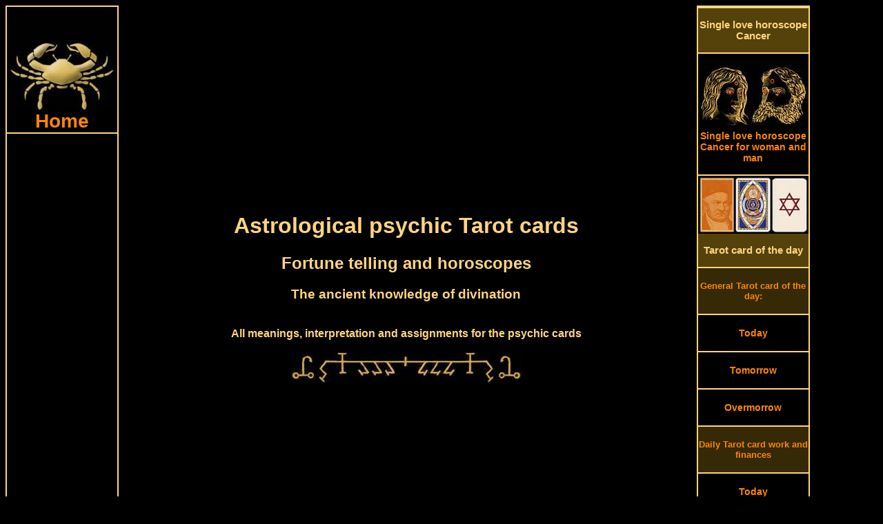

--- FILE ---
content_type: text/html; charset=UTF-8
request_url: https://www.cancer-horoscopes.com/astrological-psychic-cards.php
body_size: 8804
content:
<!DOCTYPE HTML PUBLIC "-//W3C//DTD HTML 4.01 Transitional//EN">
<html>
<head>
<link rel="SHORTCUT ICON" href="cancer-horoscopes.ico">
<meta http-equiv="Content-Type" content="text/html; charset=utf-8">
<meta http-equiv="Content-Language" content="en">
<title>Astrological psychic Tarot cards for divination</title>
<meta NAME="DC.Title" CONTENT="Astrological psychic Tarot cards for divination">
<meta name="subject" CONTENT="Astrological psychic Tarot cards">
<meta NAME="DC.Subject" CONTENT="Astrological psychic Tarot cards">
<meta name="description" content="The antique astrological psychic Tarot cards from M. Rupa are perfect for divination combined with the astrological calculation of horoscopes">
<meta NAME="DC.Description" CONTENT="The antique astrological psychic Tarot cards from M. Rupa are perfect for divination combined with the astrological calculation of horoscopes">
<meta name="keywords" content="Kipper cards, horoscope, monthly Horoscope, fortune telling cards, astrology, free, Single love horoscope, partnership, ancient, Tarot card of the day, daily horoscope, antique, fortune telling, oracle, Tarot">
<style type="text/css" media="screen">
@media only screen and (min-width: 1025px) {
.gridContainer{width:100%;padding-left:0;padding-right:0;margin:auto;}
#MenuHeader {clear: both;float:left;margin-left:0;width:100%;display:block;}
#MenuLinks{position:relative;clear:both;float:left;margin-left:0;margin-right:0;width:160px;display:block;}
#MenuMitte{position:relative;clear:none;float:left;margin-left:10px;margin-right:0;width:65%;display:block;}
#MenuRechts{position:relative;float:left;margin-left:10px;margin-right:0;width:160px;display:block;}
#MenuFooter {clear:both;float:left;margin-left:0;width:100%;display:block;font-size:18px;font-weight:bold;}
.menuTop {display: none;}
.MenuUnten {display: none;}
}
</style>
<meta http-equiv="Cache-control" content="no-cache">
<meta name="robots" content="index, follow">
<meta name="robots" content="all">
<meta name="revisit-after" content="1 day">
<meta name="expires" content="0">
<meta name="viewport" content="width=device-width, initial-scale=1, maximum-scale=1">
<link rel="preload" href="css.css" as="style" onload="this.rel='stylesheet'">
<link rel="preload" href="style.css" as="style" onload="this.rel='stylesheet'">
<script async src="respond.min.js"></script>
<script type="text/javascript" async src="jquery.min.js"></script>
<script async src="//pagead2.googlesyndication.com/pagead/js/adsbygoogle.js"></script>
<script>
  (adsbygoogle = window.adsbygoogle || []).push({
    google_ad_client: "ca-pub-3703803182587310",
    enable_page_level_ads: true
  });
</script></head>
<body>
<div id="fb-root"></div>
<script>(function(d, s, id) {
  var js, fjs = d.getElementsByTagName(s)[0];
  if (d.getElementById(id)) return;
  js = d.createElement(s); js.id = id;
  js.src = "//connect.facebook.net/en_US/all.js#xfbml=1";
  fjs.parentNode.insertBefore(js, fjs);
}(document, 'script', 'facebook-jssdk'));</script>
<script async src="//pagead2.googlesyndication.com/pagead/js/adsbygoogle.js"></script>
<div class="gridContainer clearfix">
<div align="center" id="MenuHeader"></div>
<div align="right" id="MenuLinks"><table width="160px" border="1" bordercolor="#FFD57D" cellpadding="0" cellspacing="0"><tr>
<td align="center"><a href="https://www.cancer-horoscopes.com/" target="_self" title="Cancer horoscope home"><img src="pics/zodiac/cancer.jpg" border="0" alt="Zodiac Cancer" title="Horoscope for the zodiac Cancer"><br><div class="fontFett">Home</div></a></td>
</tr><tr>
<td align="center"><script async src="//pagead2.googlesyndication.com/pagead/js/adsbygoogle.js"></script>
<!-- CancerLinkLinks -->
<ins class="adsbygoogle"
     style="display:block"
     data-ad-client="ca-pub-3703803182587310"
     data-ad-slot="3793396002"
     data-ad-format="link"></ins>
<script>
(adsbygoogle = window.adsbygoogle || []).push({});
</script></td>
</tr><tr>
<td align="center"><a href="daily-horoscopes-cancer.php" target="_self" title="Daily horoscope Cancer"><div class="MenuBox"><br>Daily horoscopes<br><br></div></a></td>
</tr><tr>
<td align="center"><a href="cancer-horoscope-today.php" target="_self" title="The Cancer horoscope for today Friday, January 23rd 2026">
<img src="pics/calendar/small/year-2026.jpg" alt="Cancer horoscope today" border="0" title="The Cancer horoscope for today Friday, January 23rd 2026"><br>
<img src="pics/calendar/small/month-January.jpg" alt="Cancer horoscope today" border="0" title="The Cancer horoscope for today Friday, January 23rd 2026"><br>
<img src="pics/calendar/small/day-Friday.jpg" alt="Cancer horoscope today" border="0" title="The Cancer horoscope for today Friday, January 23rd 2026"><br>
<img src="pics/calendar/small/date-23.jpg" alt="Cancer horoscope today" border="0" title="The Cancer horoscope for today Friday, January 23rd 2026"><br>
Cancer horoscope today<br><br></a>
</td>
</tr><tr>
<td align="center"><a href="cancer-horoscope-tomorrow.php" target="_self" title="The Cancer horoscope tomorrow Saturday, January 24th 2026">
<img src="pics/calendar/small/year-2026.jpg" alt="Cancer horoscope tomorrow" border="0" title="The Cancer horoscope tomorrow Saturday, January 24th 2026"><br>
<img src="pics/calendar/small/month-January.jpg" alt="Cancer horoscope tomorrow" border="0" title="The Cancer horoscope tomorrow Saturday, January 24th 2026"><br>
<img src="pics/calendar/small/day-Saturday.jpg" alt="Cancer horoscope tomorrow" border="0" title="The Cancer horoscope tomorrow Saturday, January 24th 2026"><br>
<img src="pics/calendar/small/date-24.jpg" alt="Cancer horoscope tomorrow" border="0" title="The Cancer horoscope tomorrow Saturday, January 24th 2026"><br>
Cancer horoscope tomorrow<br><br></a></td>
</tr><tr>
<td align="center">
<a href="cancer-horoscope-overmorrow.php" target="_self" title="The Cancer horoscope overmorrow Sunday, January 25th 2026">
<img src="pics/calendar/small/year-2026.jpg" alt="Cancer horoscope overmorrow" border="0" title="The Cancer horoscope overmorrow Sunday, January 25th 2026"><br>
<img src="pics/calendar/small/month-January.jpg" alt="Cancer horoscope overmorrow" border="0" title="The Cancer horoscope overmorrow Sunday, January 25th 2026"><br>
<img src="pics/calendar/small/day-Sunday.jpg" alt="Cancer horoscope overmorrow" border="0" title="The Cancer horoscope overmorrow Sunday, January 25th 2026"><br>
<img src="pics/calendar/small/date-25.jpg" alt="Cancer horoscope overmorrow" border="0" title="The Cancer horoscope overmorrow Sunday, January 25th 2026"><br>
Cancer horoscope overmorrow<br><br></a></td>
</tr><tr>
<td align="center"><script async src="//pagead2.googlesyndication.com/pagead/js/adsbygoogle.js"></script>
<!-- cancerLinkLinks2 -->
<ins class="adsbygoogle"
     style="display:block"
     data-ad-client="ca-pub-3703803182587310"
     data-ad-slot="5250604446"
     data-ad-format="link"></ins>
<script>
(adsbygoogle = window.adsbygoogle || []).push({});
</script></td>
</tr><tr>
<td align="center"><a href="monthly-horoscopes-cancer.php" target="_self" title="Monthly horoscopes Cancer"><div class="MenuBox"><br>Monthly horoscopes<br><br></div></a></td>
</tr><tr>
<td align="center"><a href="cancer-monthly-horoscope-january.php" target="_self" title="January horoscope Cancer"><br>January horoscope<br><br></a></td>
</tr><tr>
<td align="center"><a href="cancer-monthly-horoscope-february.php" target="_self" title="February horoscope Cancer"><br>February horoscope<br><br></a></td>
</tr><tr>
<td align="center"><a href="cancer-monthly-horoscope-march.php" target="_self" title="March horoscope Cancer"><br>March horoscope<br><br></a></td>
</tr><tr>
<td align="center"><a href="monthly-horoscopes-cancer.php" target="_self" title="Monthly horoscopes for other months"><br>Monthly horoscopes for other months<br><br></a></td>
</tr><tr>
<td align="center"><a href="yes-no-oracle.php" target="_self" title="Yes No oracle zodiac cancer"><div class="MenuBox"><br>Yes No oracle<br><br></div></a></td>
</tr><tr>
<td align="center"><a href="yes-no-oracle.php" target="_self" title="Yes No oracle cancer"><img src="pics/yesno-oracle-small.jpg" border="0" alt="Yes No oracle cancer" title="Your yes no oracle zodiac cancer"></div></a></td>
</tr><tr>
<td align="center"><script async src="//pagead2.googlesyndication.com/pagead/js/adsbygoogle.js"></script>
<!-- cancerLeft -->
<ins class="adsbygoogle"
     style="display:inline-block;width:160px;height:600px"
     data-ad-client="ca-pub-3703803182587310"
     data-ad-slot="1666582650"></ins>
<script>
(adsbygoogle = window.adsbygoogle || []).push({});
</script></td>
</tr><tr>
<td align="center"><div class="MenuBox"><br>More horoscopes and ancient oracles from us:<br><br></div></td>
</tr><tr>
<td align="center"><br><a href="https://www.tarot1.com/" target="_blank" title="Many online horoscopes, oracles and the Tarot card meaning">Tarot1.com<br><span class="klein1">Many online horoscopes, oracles and the Tarot card meaning</span></a></td>
</tr><tr>
<td align="center"><br><a href="https://www.lenormand1.com/" target="_blank" title="Fortune Telling and horoscopes with antique Lenormand cards">Lenormand1.com<br><span class="klein1">Fortune Telling and horoscopes with antique Lenormand cards</span></a></td>
</tr><tr>
<td align="center"><br><a href="https://www.horoscope-oracle.com/" target="_blank" title="A huge collection of modern and antique oracles and horoscopes">Horoscope-Oracle.com<br><span class="klein1">A huge collection of modern and antique oracles and horoscopes</span></a></td>
</tr><tr>
<td align="center"><br><a href="https://www.kipper-fortune-telling-cards.com/" target="_blank" title="Many horoscopes, oracles and the huge single love horoscope">Kipper-fortune-telling-cards.com<br><span class="klein1">Many horoscopes, oracles and the huge single love horoscope</span></a></td>
</tr><tr>
<td align="center"><br><a href="https://www.yes-no-oracle.com/" target="_blank" title="The best site about Yes-No oracles">Yes-No-oracle.com<br><span class="klein1">The best site about Yes-No oracles</span></a></td>
</tr><tr>
<td align="center"><br><a href="https://www.ask-the-oracle.com/" target="_blank" title="A lot of free online Oracles and horoscopes">Ask-the-oracle.com<br><span class="klein1">A lot of free online Oracles and horoscopes</span></a></td>
</tr><tr>
<td align="center"><br><a href="https://www.fortune-telling-cards.com/" target="_blank" title="Online Museum with antique fortune telling Cards">Fortune-Telling-Cards.com<br><span class="klein1">Online Museum with antique fortune telling Cards</span></a></td>
</tr></table></div>
<div align="center" id="MenuMitte">
<table width="100%" border="0" cellpadding="0" cellspacing="0"><tr>
<td align="center" valign="top"><div align="center"><script async src="//pagead2.googlesyndication.com/pagead/js/adsbygoogle.js"></script>
<!-- CancerLinkTop1 -->
<ins class="adsbygoogle"
     style="display:block"
     data-ad-client="ca-pub-3703803182587310"
     data-ad-slot="3488740426"
     data-ad-format="link"></ins>
<script>
(adsbygoogle = window.adsbygoogle || []).push({});
</script></div><div class="menuTop"><table width="100%" border="0" cellspacing="0" cellpadding="0"><tr align="center" valign="top">
<td width="20%"><a href="https://www.cancer-horoscopes.com/" title="Horoscope cancer today Friday, January 23rd 2026"><img src="pics/menuTop/button-home.jpg" border="0" alt="horoscope cancer" title="cancer horoscope"></a></td>
<td width="20%"><a href="cancer-horoscope-today.php" target="_self" title="The cancer horoscope for today Friday, January 23rd 2026">
<img src="pics/calendar/menu/weekday-Friday.jpg" alt="cancer horoscope today" border="0" title="The cancer horoscope for today Friday, January 23rd 2026"><br>
<img src="pics/calendar/menu/datum-23.jpg" alt="cancer horoscope today" border="0" title="The cancer horoscope for today Friday, January 23rd 2026"><br>
<img src="pics/calendar/menu/month-January.jpg" alt="cancer horoscope today" border="0" title="The cancer horoscope for today Friday, January 23rd 2026"></a></td>
<td width="20%"><a href="cancer-horoscope-tomorrow.php" target="_self" title="cancer horoscope tomorrow Saturday, January 24th 2026"><img src="pics/calendar/menu/weekday-Saturday.jpg" alt="cancer horoscope tomorrow" border="0" title="The cancer horoscope tomorrow Saturday, January 24th 2026"><br>
<img src="pics/calendar/menu/datum-24.jpg" alt="cancer horoscope tomorrow" border="0" title="The cancer horoscope tomorrow Saturday, January 24th 2026"><br>
<img src="pics/calendar/menu/month-January.jpg" alt="cancer horoscope tomorrow" border="0" title="The cancer horoscope tomorrow Saturday, January 24th 2026"></a></td>
<td width="20%"><a href="cancer-horoscope-overmorrow.php" target="_self" title="cancer horoscope overmorrow Sunday, January 25th 2026"><img src="pics/calendar/menu/weekday-Sunday.jpg" alt="cancer horoscope overmorrow" border="0" title="The cancer horoscope overmorrow Sunday, January 25th 2026"><br>
<img src="pics/calendar/menu/datum-25.jpg" alt="cancer horoscope overmorrow" border="0" title="The cancer horoscope overmorrow Sunday, January 25th 2026"><br>
<img src="pics/calendar/menu/month-January.jpg" alt="cancer horoscope overmorrow" border="0" title="The cancer horoscope overmorrow Sunday, January 25th 2026"></a></td>
<td width="20%"><a href="daily-tarot-card-reading.php" title="Draw your Tarot Card of the day"><img src="pics/menuTop/button-daily-divination-card.jpg" border="0" alt="Daily Tarot Card of the day" title="Draw your daily Tarot Card of the day"></a></td>
</tr><tr align="center" valign="top">
<td><a href="https://www.cancer-horoscopes.com/" target="_self" title="cancer horoscope"><div class="menuHeader">Home</div></a></td>
<td><a href="cancer-horoscope-today.php" target="_self" title="The cancer horoscope for today Friday, January 23rd 2026"><div class="menuHeader">Horoscope today</div></a><br><br></td>
<td><a href="cancer-horoscope-tomorrow.php" target="_self" title="The cancer horoscope for tomorrow Saturday, January 24th 2026"><div class="menuHeader">Horoscope tomorrow</div></a><br><br></td>
<td><a href="cancer-horoscope-overmorrow.php" target="_self" title="The cancer horoscope for overmorrow Sunday, January 25th 2026"><div class="menuHeader">Horoscope in two days</div></a><br><br></td>
<td><a href="daily-tarot-card-reading.php" target="_self" title="Draw your daily Tarot Card of the day"><div class="menuHeader">Tarot card of the day</div></a></td>
</tr></table>
<table width="100%" border="0" cellspacing="0" cellpadding="0"><tr align="center" valign="top">
<td width="20%"><a href="single-love-horoscope-cancer.php" title="The Single love horoscope cancer"><img src="pics/menuTop/button-single-horoscopes.jpg" border="0" alt="Single love horoscope cancer" title="The Single love horoscope cancer"></a></td>
<td width="20%"><a href="yes-no-oracle.php" title="The yes no oracle zodiac cancer"><img src="pics/menuTop/button-yesno-oracle.jpg" border="0" alt="Yes no oracle cancer" title="The yes no oracle zodiac cancer"></a></td>
<td width="20%"><a href="cancer-monthly-horoscope-january.php" target="_self" title="January horoscope 2026">
<img src="pics/menuTop/month-January.jpg" border="0" alt="January horoscope" title="The January horoscope 2026"><br>
<img src="pics/menuTop/year-2026.jpg" border="0" alt="January horoscope" title="The January horoscope 2026"></a></td>
<td width="20%"><a href="cancer-monthly-horoscope-february.php" target="_self" title="February horoscope 2026">
<img src="pics/menuTop/month-February.jpg" border="0" alt="February horoscope" title="The February horoscope 2026"><br>
<img src="pics/menuTop/year-2026.jpg" border="0" alt="February horoscope" title="The February horoscope 2026"></a></td>
<td width="20%"><a href="monthly-horoscopes-cancer.php"><img src="pics/menuTop/button-monthly-horoscopes.jpg" border="0" alt="Monthly horoscopes cancer" title="Monthly horoscopes for the zodiac cancer"></a></td>
</tr><tr align="center" valign="top">
<td><a href="single-love-horoscope-cancer.php" target="_self" title="Single Love horoscope cancer"><div class="menuHeader">Single Love horoscope</div></a></td>
<td><a href="yes-no-oracle.php" target="_self" title="The yes no oracle zodiac cancer"><div class="menuHeader">Yes No oracle</div></a></td>
<td><a href="cancer-monthly-horoscope-january.php" target="_self" title="January horoscope 2026"><div class="menuHeader">January horoscope</div></a></td>
<td><a href="cancer-monthly-horoscope-february.php" target="_self" title="February horoscope 2026"><div class="menuHeader">February horoscope</div></a></td>
<td><a href="monthly-horoscopes-cancer.php" target="_self" title="Monthly horoscopes for the zodiac cancer"><div class="menuHeader">All months</div></a></td>
</tr></table>
<br>
</div>
<h1>Astrological psychic Tarot cards</h1>
<h2>Fortune telling and horoscopes</h2>
<h3>The ancient knowledge of divination</h3><br>
<strong>All meanings, interpretation and assignments for the psychic cards</strong><br><br>
<img src="pics/horoscopeUp02.jpg" width="336" height="51" border="0" alt="Cancer horoscope today" title="The Cancer horoscope for today"><br>
<script async src="//pagead2.googlesyndication.com/pagead/js/adsbygoogle.js"></script>
<!-- CancerTop1 -->
<ins class="adsbygoogle"
     style="display:inline-block;width:336px;height:280px"
     data-ad-client="ca-pub-3703803182587310"
     data-ad-slot="9674874829"></ins>
<script>
(adsbygoogle = window.adsbygoogle || []).push({});
</script><br>
<img src="pics/horoscopeDown02.jpg" width="336" height="51" border="0" alt="Cancer horoscope tomorrow" title="The Cancer horoscope for tomorrow"><br>
<img src="pics/cancer-double.jpg" border="0" alt="Astrological psychic cards meaning" title="The meaning of the astrological psychic cards"></td>
</tr><tr align="center" valign="top"><td>
Long time ago, M. Rupa left a divination treasure for the astrological calculation of horoscopes.<br>
These approximately 100 years old astrological psychic cards allow an accurate creation of individual horoscopes.<br><br>
To see the meaning of a single card, click on the corresponding card and you will see the respective meaning, also with single horoscope and a partner horoscope.<br><br>
<img src="pics/randompic/single-horoscope-01.jpg" border="0" alt="Cancer horoscope" title="The Cancer horoscope">
<br>
<table border="0" cellspacing="0" cellpadding="0"><tr align="center" valign="middle">
<td height="250px" align="right"><img src="pics/randompic/horoscopesLeft-01.jpg" border="0" align="Free horoscopes" title="Free horoscopes for today"></td>
<td><script async src="//pagead2.googlesyndication.com/pagead/js/adsbygoogle.js"></script>
<!-- CancerTop2 -->
<ins class="adsbygoogle"
     style="display:inline-block;width:336px;height:280px"
     data-ad-client="ca-pub-3703803182587310"
     data-ad-slot="2151608023"></ins>
<script>
(adsbygoogle = window.adsbygoogle || []).push({});
</script></td>
<td align="left"><img src="pics/randompic/horoscopesRight-01.jpg" border="0" alt="Horoscopes free" title="Free horoscopes for tomorrow"></td>
</tr></table><table width="99%" border="0" cellpadding="0" cellspacing="0"><tr align="center" valign="top">
<td width="2%">&nbsp;</td>
<td width="12%"><a href="astrological-psychic-cards-money.php" target="_self"><img src="pics/astrological-psychic-cards/small/das-Geld.jpg" border="0" alt="The money psychic card meaning psychic card meaning" title="The money is the meaning of the astrological cards"></a></td>
<td width="12%"><a href="astrological-psychic-cards-conversation.php" target="_self"><img src="pics/astrological-psychic-cards/small/das-Gespraech.jpg" border="0" alt="The conversation psychic card meaning psychic card meaning" title="The conversation is the meaning of the astrological cards"></a></td>
<td width="12%"><a href="astrological-psychic-cards-cross.php" target="_self"><img src="pics/astrological-psychic-cards/small/das-Kreuz.jpg" border="0" alt="The cross psychic card meaning psychic card meaning" title="The cross is the meaning of the astrological cards"></a></td>
<td width="12%"><a href="astrological-psychic-cards-material-interests.php" target="_self"><img src="pics/astrological-psychic-cards/small/das-materielle-Interesse.jpg" border="0" alt="The material interests psychic card meaning" title="The material interests is the meaning of the astrological cards"></a></td>
<td width="12%"><a href="astrological-psychic-cards-red-seal.php" target="_self"><img src="pics/astrological-psychic-cards/small/das-rote-Siegel.jpg" border="0" alt="The red seal psychic card meaning" title="The red seal is the meaning of the astrological cards"></a></td>
<td width="12%"><a href="astrological-psychic-cards-square.php" target="_self"><img src="pics/astrological-psychic-cards/small/das-Viereck.jpg" border="0" alt="The square psychic card meaning" title="The square is the meaning of the astrological cards"></a></td>
<td width="12%"><a href="astrological-psychic-cards-water.php" target="_self"><img src="pics/astrological-psychic-cards/small/das-Wasser.jpg" border="0" alt="The water psychic card meaning" title="The water is the meaning of the astrological cards"></a></td>
<td width="12%"><a href="astrological-psychic-cards-wide-field.php" target="_self"><img src="pics/astrological-psychic-cards/small/das-weite-Feld.jpg" border="0" alt="The wide field psychic card meaning" title="The wide field is the meaning of the astrological cards"></a></td>
<td width="2%">&nbsp;</td>
</tr><tr align="center" valign="top">
<td>&nbsp;</td>
<td><a href="astrological-psychic-cards-nobility.php" target="_self"><img src="pics/astrological-psychic-cards/small/der-Adel.jpg" border="0" alt="The nobility psychic card meaning" title="The nobility is the meaning of the astrological cards"></a></td>
<td><a href="astrological-psychic-cards-deliveryman.php" target="_self"><img src="pics/astrological-psychic-cards/small/der-Bote.jpg" border="0" alt="The deliveryman psychic card meaning" title="The deliveryman is the meaning of the astrological cards"></a></td>
<td><a href="astrological-psychic-cards-husband.php" target="_self"><img src="pics/astrological-psychic-cards/small/der-Ehemann.jpg" border="0" alt="The husband psychic card meaning" title="The husband is the meaning of the astrological cards"></a></td>
<td><a href="astrological-psychic-cards-encounter.php" target="_self"><img src="pics/astrological-psychic-cards/small/die-Begegnung.jpg" border="0" alt="The encounter psychic card meaning" title="The encounter is the meaning of the astrological cards"></a></td>
<td><a href="astrological-psychic-cards-daggers.php" target="_self"><img src="pics/astrological-psychic-cards/small/die-Dolche.jpg" border="0" alt="The daggers psychic card meaning" title="The daggers is the meaning of the astrological cards"></a></td>
<td><a href="astrological-psychic-cards-three-crosses.php" target="_self"><img src="pics/astrological-psychic-cards/small/die-drei-Kreuze.jpg" border="0" alt="The three crosses psychic card meaning" title="The three crosses is the meaning of the astrological cards"></a></td>
<td><a href="astrological-psychic-cards-falling-leaves.php" target="_self"><img src="pics/astrological-psychic-cards/small/die-fallenden-Blaetter.jpg" border="0" alt="The falling leaves psychic card meaning" title="The falling leaves is the meaning of the astrological cards"></a></td>
<td><a href="astrological-psychic-cards-friends.php" target="_self"><img src="pics/astrological-psychic-cards/small/die-Freude.jpg" border="0" alt="The friends psychic card meaning" title="The friends is the meaning of the astrological cards"></a></td>
<td>&nbsp;</td>
</tr><tr align="center" valign="top"><td colspan="10"></td></tr><tr align="center" valign="top">
<td>&nbsp;</td>
<td><a href="astrological-psychic-cards-friendship.php" target="_self"><img src="pics/astrological-psychic-cards/small/die-Freundschaft.jpg" border="0" alt="The friendship psychic card meaning" title="The friendship is the meaning of the astrological cards"></a></td>
<td><a href="astrological-psychic-cards-thoughts.php" target="_self"><img src="pics/astrological-psychic-cards/small/die-Gedanken.jpg" border="0" alt="The thoughts psychic card meaning" title="The thoughts is the meaning of the astrological cards"></a></td>
<td><a href="astrological-psychic-cards-danger.php" target="_self"><img src="pics/astrological-psychic-cards/small/die-Gefahr.jpg" border="0" alt="The danger psychic card meaning" title="The danger is the meaning of the astrological cards"></a></td>
<td><a href="astrological-psychic-cards-bell.php" target="_self"><img src="pics/astrological-psychic-cards/small/die-Glocke.jpg" border="0" alt="The bell psychic card meaning" title="The bell is the meaning of the astrological cards"></a></td>
<td><a href="astrological-psychic-cards-love.php" target="_self"><img src="pics/astrological-psychic-cards/small/die-Liebe.jpg" border="0" alt="The love psychic card meaning" title="The love is the meaning of the astrological cards"></a></td>
<td><a href="astrological-psychic-cards-journey.php" target="_self"><img src="pics/astrological-psychic-cards/small/die-Reise.jpg" border="0" alt="The journey psychic card meaning" title="The journey is the meaning of the astrological cards"></a></td>
<td><a href="astrological-psychic-cards-tears.php" target="_self"><img src="pics/astrological-psychic-cards/small/die-Traenen.jpg" border="0" alt="The tears psychic card meaning" title="The tears is the meaning of the astrological cards"></a></td>
<td><a href="astrological-psychic-cards-dishonesty.php" target="_self"><img src="pics/astrological-psychic-cards/small/die-Unredlichkeit.jpg" border="0" alt="The dishonesty psychic card meaning" title="The dishonesty is the meaning of the astrological cards"></a></td>
<td>&nbsp;</td>
</tr><tr align="center" valign="top">
<td colspan="10"><script async src="//pagead2.googlesyndication.com/pagead/js/adsbygoogle.js"></script>
<!-- CancerResp1 -->
<ins class="adsbygoogle"
     style="display:block"
     data-ad-client="ca-pub-3703803182587310"
     data-ad-slot="8058540823"
     data-ad-format="auto"></ins>
<script>
(adsbygoogle = window.adsbygoogle || []).push({});
</script></td>
</tr><tr align="center" valign="top">
<td>&nbsp;</td><td>&nbsp;</td><td>&nbsp;</td><td>&nbsp;</td>
<td><a href="astrological-psychic-cards-mars.php" target="_self"><img src="pics/astrological-psychic-cards/small/mars.jpg" border="0" alt="The Mars psychic card meaning" title="The Mars is the meaning of the astrological cards"></a></td>
<td><a href="astrological-psychic-cards-venus.php" target="_self"><img src="pics/astrological-psychic-cards/small/venus.jpg" border="0" alt="The Venus psychic card meaning" title="The Venus is the meaning of the astrological cards"></a></td>
<td>&nbsp;</td><td>&nbsp;</td><td>&nbsp;</td><td>&nbsp;</td>
</tr></table><br>
<div itemscope itemtype="https://schema.org/Product">
<span itemprop="name" style="display:none">Astrological psychic Tarot cards</span>
<div itemprop="aggregateRating" itemscope itemtype="https://schema.org/AggregateRating">
<img src="pics/zodiac-cancer2.jpg" itemprop="image" border="0" alt="Astrological psychic Tarot cards meaning" title="Astrological psychic Tarot cards for divination">
<h3>How do you like the astrological psychic cards?</h3>
		<img src="/star-full.jpg"  border="0" alt="full star" title="full star">
		<img src="/star-full.jpg"  border="0" alt="full star" title="full star">
		<img src="/star-full.jpg"  border="0" alt="full star" title="full star">
		<img src="/star-full.jpg"  border="0" alt="full star" title="full star">
		<img src="/star-full.jpg"  border="0" alt="full star" title="full star">
		<img src="/star-full.jpg"  border="0" alt="full star" title="full star">
		<img src="/star-full.jpg"  border="0" alt="full star" title="full star">
		<img src="/star-full.jpg"  border="0" alt="full star" title="full star">
		<img src="/star-empty.jpg"  border="0" alt="no star" title="no star">
		<img src="/star-empty.jpg"  border="0" alt="no star" title="no star">
<br>
<br>
Votes until now: <span itemprop="ratingCount">4888<div class="credit"></div>
</span> 
The average rating result is <span itemprop="ratingValue">7.92 of 10 stars.<div class="credit"></div>
</span><br>
	<form method="post" action="/rate.php">
<strong>		What is your vote?</strong><br>
		<select class="inputTextfeld" name="rating">
			<option class="inputTextfeld" value="">Please choose</option>
			<option value="1">1 - Awful</option>
			<option value="2">2</option>
			<option value="3">3</option>
			<option value="4">4</option>
			<option value="5">5 - Moderate</option>
			<option value="6">6</option>
			<option value="7">7</option>
			<option value="8">8</option>
			<option value="9">9</option>
			<option value="10">10 - Super!</option>
		</select>
		<input type="hidden" name="ratingid" value="107" />
<br><br>		<input type="submit" value="Vote" class="Button02" />
	</form>
<div class="credit"></div>
<meta itemprop="bestRating" content="10"/>
<meta itemprop="worstRating" content="1"/>
</div></div><br><br>
<strong>User comments for the astrological psychic cards:</strong><br>
<div class="fb-comments" data-href="https://www.cancer-horoscopes.com/astrological-psychic-cards.php" data-width="100%" data-colorscheme="dark" data-num-posts="5" data-order-by="reverse_time"></div>
</td></tr></table>
<table width="100%" border="0" cellspacing="0" cellpadding="0">
<tr align="center" valign="top">
<td width="1%"></td>
<td width="14%"><img src="pics/horoscope/cancer-horoscopes-11.jpg" border="0" alt="Cancer partner horoscope" title="The Cancer horoscope in two days"></td>
<td width="14%"><img src="pics/horoscope/cancer-horoscopes-31.jpg" border="0" alt="Cancer horoscope in two days" title="The Cancer horoscope tomorrow"></td>
<td width="14%"><img src="pics/horoscope/cancer-horoscopes-39.jpg" border="0" alt="Cancer single horoscope" title="The Cancer single horoscope"></td>
<td width="14%"><img src="pics/horoscope/cancer-horoscopes-17.jpg" border="0" alt="weekly horoscope Cancer" title="The monthly horoscope Cancer"></td>
<td width="14%"><img src="pics/horoscope/cancer-horoscopes-28.jpg" border="0" alt="Cancer horoscope tomorrow" title="The Cancer horoscope today"></td>
<td width="14%"><img src="pics/horoscope/cancer-horoscopes-30.jpg" border="0" alt="Cancer horoscope today" title="The weekly horoscope Cancer"></td>
<td width="14%"><img src="pics/horoscope/cancer-horoscopes-05.jpg" border="0" alt="Cancer love horoscope" title="The Cancer partner horoscope"></td>
<td width="1%"></td>
</tr></table><br><div align="center" class="MenuUnten"><table width="100%" border="0" cellspacing="0" cellpadding="0">
<tr align="center" valign="top">
<td colspan="2"><div class="fb-like" data-href="https://www.cancer-horoscopes.com/" data-width="380" data-layout="button_count" data-show-faces="true" data-send="true"></div><br><br>
<script async src="//pagead2.googlesyndication.com/pagead/js/adsbygoogle.js"></script>
<!-- CancerUnten -->
<ins class="adsbygoogle"
     style="display:inline-block;width:336px;height:280px"
     data-ad-client="ca-pub-3703803182587310"
     data-ad-slot="8167555599"></ins>
<script>
(adsbygoogle = window.adsbygoogle || []).push({});
</script></td>
</tr><tr align="center" valign="top">
<td colspan="2" height="2" align="center" valign="bottom" background="pics/line.jpg" style="background-repeat:repeat-x"></td>
</tr><tr align="center" valign="top">
<td colspan="2" bgcolor="#54420A"><br><a href="ancient-tarot-cards.php" target="_self" title="To the ancient card decks"><h3 class="orangeBig">>> To the ancient card decks >></h3></a></td>
</tr><tr align="center" valign="top">
<td colspan="2" height="2" align="center" valign="top" background="pics/line.jpg" style="background-repeat:repeat-x"></td>
</tr></table>
<table width="100%" border="0" cellspacing="0" cellpadding="0">
<tr align="center" valign="top">
<td width="32%"><a href="antique-lenormand-tarot.php" target="_self"><img src="pics/gustav-kuehn-lenormand-cards.jpg" border="0" alt="Gustav Kuehn Lenormand cards" title="Antique Gustav Kuehn Lenormand cards"></a></td>
<td width="2%" background="pics/line2.jpg" style="background-repeat:repeat-y; background-position:center">&nbsp;</td>
<td width="32%"><a href="astrological-psychic-cards.php" target="_self"><img src="pics/antique-medium-cards.jpg" border="0" alt="Astrological psychic cards" title="Astrological psychic Tarot cards"></a></td>
<td width="2%" background="pics/line2.jpg" style="background-repeat:repeat-y; background-position:center">&nbsp;</td>
<td width="32%"><a href="astrological-lenormand-tarot.php" target="_self"><img src="pics/astrological-lenormand-cards.jpg" border="0" alt="Astrological Lenormand cards" title="Astrological Lenormand cards"></a></td>
</tr><tr align="center" valign="top">
<td colspan="5" height="2" align="center" valign="bottom" background="pics/line.jpg" style="background-repeat:repeat-x"></td>
</tr><tr align="center" valign="top">
<td><br><a href="antique-lenormand-tarot.php" target="_self" title="Antique Lenormand Tarot cards"><div class="orangeBig">Antique Lenormand Tarot cards</div></a><br></td>
<td background="pics/line2.jpg" style="background-repeat:repeat-y; background-position:center">&nbsp;</td>
<td><br><a href="astrological-psychic-cards.php" title="Astrological psychic Tarot cards"><div class="orangeBig">Astrological psychic cards</div></a><br></td>
<td background="pics/line2.jpg" style="background-repeat:repeat-y; background-position:center">&nbsp;</td>
<td><br><a href="astrological-lenormand-tarot.php" target="_self" title="Astrological Lenormand cards"><div class="orangeBig">Astrological Lenormand cards</div></a>
<br></td>
</tr></table>
<table width="100%" border="0" cellspacing="0" cellpadding="0"><tr align="center" valign="top">
<td colspan="3" height="2" align="center" valign="bottom" background="pics/line.jpg" style="background-repeat:repeat-x"></td>
</tr><tr align="center" valign="top">
<td colspan="3" bgcolor="#54420A"><br><div class="orangeBig">More zodiac horoscopes:</div><br></td>
</tr><tr align="center" valign="top">
<td colspan="3" height="2" align="center" valign="bottom" background="pics/line.jpg" style="background-repeat:repeat-x"></td>
</tr><tr align="center" valign="top">
<td width="49%"><br><a href="https://www.tarot1.com/" target="_blank" title="Many online horoscopes, oracles and the Tarot card meaning"><span class="orangeBig">Tarot1.com</span><br>Many online horoscopes, oracles and the Tarot card meaning</a><br><br></td>
<td width="2%" background="pics/line2.jpg" style="background-repeat:repeat-y; background-position:center">&nbsp;</td>
<td width="49%"><br><a href="https://www.lenormand1.com/" target="_blank" title="Fortune Telling and horoscopes with antique Lenormand cards"><span class="orangeBig">Lenormand1.com</span><br>Fortune Telling and horoscopes with antique Lenormand cards</a><br><br></td>
</tr><tr align="center" valign="top">
<td colspan="3" height="2" align="center" valign="bottom" background="pics/line.jpg" style="background-repeat:repeat-x"></td>
</tr><tr align="center" valign="top">
<td><br><a href="https://www.horoscope-oracle.com/" target="_blank" title="A huge collection of modern and antique oracles and horoscopes"><span class="orangeBig">Horoscope-Oracle.com</span><br>A huge collection of modern and antique oracles and horoscopes</a><br><br></td>
<td background="pics/line2.jpg" style="background-repeat:repeat-y; background-position:center">&nbsp;</td>
<td><br><a href="https://www.kipper-fortune-telling-cards.com/" target="_blank" title="Many horoscopes, oracles and the huge single love horoscope"><span class="orangeBig">Kipper-fortune-telling-cards.com</span><br>Many horoscopes, oracles and the huge single love horoscope</a><br><br></td>
</tr><tr align="center" valign="top">
<td colspan="3" height="2" align="center" valign="bottom" background="pics/line.jpg" style="background-repeat:repeat-x"></td>
</tr><tr align="center" valign="top">
<td><br><a href="https://www.yes-no-oracle.com/" target="_blank" title="The best site about Yes-No oracles"><span class="orangeBig">Yes-No-oracle.com</span><br>The best site about Yes-No oracles</a><br></td>
<td background="pics/line2.jpg" style="background-repeat:repeat-y; background-position:center">&nbsp;</td>
<td><br><a href="https://www.ask-the-oracle.com/" target="_blank" title="A lot of free online Oracles and horoscopes"><span class="orangeBig">Ask-the-oracle.com</span><br>A lot of free online Oracles and horoscopes</a><br></td>
</tr><tr align="center" valign="top">
<td>&nbsp;</td>
<td background="pics/line2.jpg" style="background-repeat:repeat-y; background-position:center">&nbsp;</td>
<td>&nbsp;</td>
</tr><tr align="center" valign="top">
<td colspan="3" height="2" align="center" valign="bottom" background="pics/line.jpg" style="background-repeat:repeat-x"></td>
</tr></table>
<div align="center"><script async src="//pagead2.googlesyndication.com/pagead/js/adsbygoogle.js"></script>
<!-- CancerLinkUnten2 -->
<ins class="adsbygoogle"
     style="display:block"
     data-ad-client="ca-pub-3703803182587310"
     data-ad-slot="6442206821"
     data-ad-format="link"></ins>
<script>
(adsbygoogle = window.adsbygoogle || []).push({});
</script></div><br></div>
</td>
</tr></table>
</div>
<div align="left" id="MenuRechts"><table width="160px" align="left" border="1" bordercolor="#FFD57D" cellspacing="0" cellpadding="0"><tr>
<td align="center"><div class="fb-like" data-href="https://www.cancer-horoscopes.com/" data-width="160" data-layout="button_count" data-action="like" data-show-faces="true" data-share="true"></div></td>
</tr><tr>
<td align="center"><a href="single-love-horoscope-cancer.php" target="_self" title="Single love horoscope Cancer"><div class="MenuBox"><br>Single love horoscope Cancer<br><br></div></a></td>
</tr><tr>
<td align="center"><a href="single-love-horoscope-cancer.php" target="_self" title="Single love horoscope Cancer for women and men"><br><img src="pics/singlehoroscope.jpg" border="0" alt="Single love horoscope woman and man" title="Single love horoscope Cancer for woman and man"><br>Single love horoscope Cancer for woman and man<br><br></a></td>
</tr><tr>
<td align="center"><a href="daily-tarot-card-reading.php" target="_self" title="Tarot card of the day"><img src="pics/daily-tarot-card/daily-tarot-card-small.jpg" border="0" alt="Tarot card of the day" title="The Tarot card of the day"><br><div class="MenuBox"><br>Tarot card of the day<br><br></div></a></td>
</tr><tr>
<td align="center" bgcolor="#352906"><br><div class="menuKlein">General Tarot card of the day:</div><br></td>
</tr><tr>
<td align="center"><br><a href="daily-lenormand-tarot-card-today.php" target="_self" title="General Tarot card of the day for today">Today</a><br><br></td>
</tr><tr>
<td align="center"><br><a href="daily-lenormand-tarot-card-tomorrow.php" target="_self" title="General Tarot card of the day for tomorrow">Tomorrow</a><br><br></td>
</tr><tr>
<td align="center"><br><a href="daily-lenormand-tarot-card-overmorrow.php" target="_self" title="General Tarot card of the day for overmorrow">Overmorrow</a><br><br></td>
</tr><tr>
<td align="center" bgcolor="#352906"><br><div class="menuKlein">Daily Tarot card work and finances</div><br></td>
</tr><tr>
<td align="center"><br><a href="daily-psychic-card-today.php" target="_self" title="Daily Tarot card work and finances for today">Today<br><br></a></td>
</tr><tr>
<td align="center"><br><a href="daily-psychic-card-tomorrow.php" target="_self" title="Daily Tarot card work and finances for tomorrow">Tomorrow<br><br></a></td>
</tr><tr>
<td align="center"><br><a href="daily-psychic-card-overmorrow.php" target="_self" title="Daily Tarot card work and finances for overmorrow">Overmorrow<br><br></a></td>
</tr><tr>
<td align="center" bgcolor="#352906"><div class="menuKlein"><img src="pics/single-love-horoscope.gif" border="0" alt="Single love horoscope" title="Your Single love horoscope"><br>Daily Tarot card love and health for Singles</div><br></td>
</tr><tr>
<td align="center"><br><a href="daily-tarot-card-love-single-today.php" target="_self" title="Daily Tarot card love and health for Singles for today">Today<br><br></a></td>
</tr><tr>
<td align="center"><br><a href="daily-tarot-card-love-single-tomorrow.php" target="_self" title="Daily Tarot card love and health for Singles for tomorrow">Tomorrow<br><br></a></td>
</tr><tr>
<td align="center"><br><a href="daily-tarot-card-love-single-overmorrow.php" target="_self" title="Daily Tarot card love and health for Singles for overmorrow">Overmorrow<br><br></a></td>
</tr><tr>
<td align="center" bgcolor="#352906"><div class="menuKlein"><img src="pics/partnership-love-horoscope.gif" border="0" alt="Partnership love horoscope" title="Your partnership love horoscope"><br>Daily Tarot card love and health for Partnership</div><br></td>
</tr><tr>
<td align="center"><br><a href="daily-tarot-card-love-partnership-today.php" target="_self" title="Daily Tarot card love and health for Partnership for today">Today<br><br></a></td>
</tr><tr>
<td align="center"><br><a href="daily-tarot-card-love-partnership-tomorrow.php" target="_self" title="Daily Tarot card love and health for Partnership for tomorrow">Tomorrow<br><br></a></td>
</tr><tr>
<td align="center"><br><a href="daily-tarot-card-love-partnership-overmorrow.php" target="_self" title="Daily Tarot card love and health for Partnership for overmorrow">Overmorrow<br><br></a></td>
</tr><tr>
<td align="center"><a href="antique-lenormand-tarot.php" target="_self" title="Antique Lenormand Tarot cards by Gustav Kuehn"><img src="pics/astrological-lenormand-gustav-kuehn.jpg" alt="Antique Lenormand Tarot cards Gustav Kuehn" title="Antique Lenormand Tarot cards by Gustav Kuehn" border="0"><br><div class="MenuBox"><br>Antique Lenormand Tarot cards by Gustav Kuehn<br><br></div></a>
<a href="astrological-psychic-cards.php" target="_self" title="Astrological psychic cards for money and work"><img src="pics/astrological-psychic-cards.jpg" alt="Astrologische Deutung Geld und Arbeit" title="Astrological psychic cards for money and work" border="0"><br><div class="MenuBox"><br>Money and work:<br>Astrological psychic cards<br><br></div></a>
<a href="astrological-lenormand-tarot.php" target="_self" title="Astrological Lenormand Tarot cards for love and health"><img src="pics/astrological-lenormand-tarot.jpg" alt="Love and health, astrological Lenormand Tarot cards" title="Astrological Lenormand Tarot cards for love and health" border="0"><br><div class="MenuBox"><br>Love and health:<br>Astrological Lenormand Tarot cards<br><br></div></a></td>
</tr><tr>
<td align="center"><script async src="//pagead2.googlesyndication.com/pagead/js/adsbygoogle.js"></script>
<!-- CancerRight -->
<ins class="adsbygoogle"
     style="display:inline-block;width:160px;height:600px"
     data-ad-client="ca-pub-3703803182587310"
     data-ad-slot="3264419565"></ins>
<script>
(adsbygoogle = window.adsbygoogle || []).push({});
</script></td>
</tr></table></div>
<div align="center" id="MenuFooter"><table width="100%" border="0" cellspacing="0" cellpadding="0">
<tr align="center" valign="top">
<td colspan="14" height="2" align="center" valign="bottom" background="pics/line.jpg" style="background-repeat:repeat-x"></td>
</tr><tr align="center" valign="top">
<td colspan="14" height="2" align="center"><br><strong>Cancer is not your zodiac sign? Please choose your zodiac:</strong><br><br></td>
</tr><tr align="center" valign="top">
<td width="2%">&nbsp;</td>
<td width="8%"><a href="https://www.aries-horoscopes.com/" target="_blank" title="Daily Aries horoscopes for today and tomorrow"><img src="pics/zodiac/menu/zodiac-aries.jpg" border="0" alt="Daily Aries horoscopes" title="Daily Aries horoscopes for today and tomorrow"></a></td>
<td width="8%"><a href="https://www.taurus-horoscopes.com/" target="_blank" title="Daily Taurus horoscopes for today and tomorrow"><img src="pics/zodiac/menu/zodiac-taurus.jpg" border="0" alt="Daily Taurus horoscopes" title="Daily Taurus horoscopes for today and tomorrow"></a></td>
<td width="8%"><a href="https://www.gemini-horoscopes.com/" target="_blank" title="Daily Gemini horoscopes for today and tomorrow"><img src="pics/zodiac/menu/zodiac-gemini.jpg" border="0" alt="Daily Gemini horoscopes" title="Daily Gemini horoscopes for today and tomorrow"></a></td>
<td width="8%"><a href="https://www.cancer-horoscopes.com/" target="_blank" title="Daily Cancer horoscopes for today and tomorrow"><img src="pics/zodiac/menu/zodiac-cancer.jpg" border="0" alt="Daily Cancer horoscopes" title="Daily Cancer horoscopes for today and tomorrow"></a></td>
<td width="8%"><a href="https://www.leo-horoscopes.com/" target="_blank" title="Daily Leo horoscopes for today and tomorrow"><img src="pics/zodiac/menu/zodiac-leo.jpg" border="0" alt="Daily Leo horoscopes" title="Daily Leo horoscopes for today and tomorrow"></a></td>
<td width="8%"><a href="https://www.virgo-horoscopes.com/" target="_blank" title="Daily Virgo horoscopes for today and tomorrow"><img src="pics/zodiac/menu/zodiac-virgo.jpg" border="0" alt="Daily Virgo horoscopes" title="Daily Virgo horoscopes for today and tomorrow"></a></td>
<td width="8%"><a href="https://www.libra-horoscopes.com/" target="_blank" title="Daily Libra horoscopes for today and tomorrow"><img src="pics/zodiac/menu/zodiac-libra.jpg" border="0" alt="Daily Libra horoscopes" title="Daily Libra horoscopes for today and tomorrow"></a></td>
<td width="8%"><a href="https://www.scorpio-horoscopes.com/" target="_blank" title="Daily Scorpio horoscopes for today and tomorrow"><img src="pics/zodiac/menu/zodiac-scorpio.jpg" border="0" alt="Daily Scorpio horoscopes" title="Daily Scorpio horoscopes for today and tomorrow"></a></td>
<td width="8%"><a href="https://www.sagittarius-horoscopes.com/" target="_blank" title="Daily Sagittarius horoscopes for today and tomorrow"><img src="pics/zodiac/menu/zodiac-sagittarius.jpg" border="0" alt="Daily Sagittarius horoscopes" title="Daily Sagittarius horoscopes for today and tomorrow"></a></td>
<td width="8%"><a href="https://www.capricorn-horoscopes.com/" target="_blank" title="Daily Capricorn horoscopes for today and tomorrow"><img src="pics/zodiac/menu/zodiac-capricorn.jpg" border="0" alt="Daily Capricorn horoscopes" title="Daily Capricorn horoscopes for today and tomorrow"></a></td>
<td width="8%"><a href="https://www.aquarius-horoscopes.com/" target="_blank" title="Daily Aquarius horoscopes for today and tomorrow"><img src="pics/zodiac/menu/zodiac-aquarius.jpg" border="0" alt="Daily Aquarius horoscopes" title="Daily Aquarius horoscopes for today and tomorrow"></a></td>
<td width="8%"><a href="https://www.pisces-horoscopes.com/" target="_blank" title="Daily Pisces horoscopes for today and tomorrow"><img src="pics/zodiac/menu/zodiac-pisces.jpg" border="0" alt="Daily Pisces horoscopes" title="Daily Pisces horoscopes for today and tomorrow"></a></td>
<td width="2%">&nbsp;</td>
</tr><tr align="center" valign="top">
<td colspan="14">&nbsp;</td>
</tr><tr align="center" valign="top">
<td colspan="14" height="2" align="center" valign="top" background="pics/line.jpg" style="background-repeat:repeat-x"></td>
</tr></table>
<table width="100%" border="0" cellspacing="0" cellpadding="0"><tr align="center" valign="top">
<td><br><a href="about-us.php" target="_self" title="About us">About us / Legal notice</a><br><br></td>
</tr><tr align="center" valign="top">
<td background="pics/line.jpg" style="background-repeat:repeat-x"><script async src="//pagead2.googlesyndication.com/pagead/js/adsbygoogle.js"></script>
<!-- CancerFooter -->
<ins class="adsbygoogle"
     style="display:block"
     data-ad-client="ca-pub-3703803182587310"
     data-ad-slot="5158248876"
     data-ad-format="auto"></ins>
<script>
(adsbygoogle = window.adsbygoogle || []).push({});
</script><br><br>
<script>function scrollToTop(val, speed) { $('html, body').animate( {scrollTop:val}, speed); }</script><br>
<a class="fontFett" href="javascript:scrollToTop(1, 1000);" rel="nofollow" title="scroll up"><div align="center" class="fontLinkSehrFett">&uarr; scroll up &uarr;</div></a></td>
</tr></table>
<script async src="cookies.js"></script>
<script>
document.addEventListener('DOMContentLoaded', function(event) {
cookieChoices.showCookieConsentBar('This website uses cookies. By continuing to browse the site, you are agreeing to our use of cookies.',
'* OK, I understand! *', 'More information', 'about-us.php'); });</script></div>
</div>  
<style>#q980{position:fixed !important;position:absolute;top:0px;top:expression((t=document.documentElement.scrollTop?document.documentElement.scrollTop:document.body.scrollTop)+"px");left:3px;width:101%;height:102%;background-color:#fff;opacity:.95;filter:alpha(opacity=95);display:block;padding:20% 0}#q980 *{text-align:center;margin:0 auto;display:block;filter:none;font:bold 14px Verdana,Arial,sans-serif;text-decoration:none}#q980 ~ *{display:none}</style><script>(function(f,k){function g(a){a&&q980.nextFunction()}var h=f.document,l=["i","u"];g.prototype={rand:function(a){return Math.floor(Math.random()*a)},getElementBy:function(a,c){return a?h.getElementById(a):h.getElementsByTagName(c)},getStyle:function(a){var c=h.defaultView;return c&&c.getComputedStyle?c.getComputedStyle(a,null):a.currentStyle},deferExecution:function(a){setTimeout(a,2E3)},insert:function(a,c){var e=h.createElement("center"),d=h.body,b=d.childNodes.length,m=d.style,f=0,g=0;if("q980"==c){e.setAttribute("id",c);m.margin=m.padding=0;m.height="100%";for(b=this.rand(b);f<b;f++)1==d.childNodes[f].nodeType&&(g=Math.max(g,parseFloat(this.getStyle(d.childNodes[f]).zIndex)||0));g&&(e.style.zIndex=g+1);b++}e.innerHTML=a;d.insertBefore(e,d.childNodes[b-1])},displayMessage:function(a){var c=this;a="abisuq".charAt(c.rand(5));c.insert("<"+a+'><font color="#000000">Dear friend of horoscopes and oracles,<br><br>You are using an AdBlock Programm in your browser, to filter out advertisement.<br><br>Our Website s free for all users and we also want to keep the content free in the future.<br>But we have immense costs for this site, for example for the server.<br>This costs we cover by advertisements.<br>If you are still using AdBlock Software on our websites, then we have to show the content in form of an charged user area.<br>This we dont want to do!<br>The content of our websites should be always free to use for ALL users, this we keep now moren then 10 years already.<br><br>So please deactivate your AdBlock Software for this Domain, then you can use all oracles and horoscopes for free.<br><br>Thank you for your understanding!<br><br><br>Your Administrator<br><br></font> <a href="/"> << Back to the homepage << </a>'+("</"+a+">"),"q980");h.addEventListener&&c.deferExecution(function(){c.getElementBy("q980").addEventListener("DOMNodeRemoved",function(){c.displayMessage()},!1)})},i:function(){for(var a="ad_E,ad_primary,adblocktwo,boxAd,dvad2main,joead,sgAdHeader,ad,ads,adsense".split(","),c=a.length,e="",d=this,b=0,f="abisuq".charAt(d.rand(5));b<c;b++)d.getElementBy(a[b])||(e+="<"+f+' id="'+a[b]+'"></'+f+">");d.insert(e);d.deferExecution(function(){for(b=0;b<c;b++)if(null==d.getElementBy(a[b]).offsetParent||"none"==d.getStyle(d.getElementBy(a[b])).display)return d.displayMessage("#"+a[b]+"("+b+")");d.nextFunction()})},u:function(){var a="-Web-Ad.,/adengine/ad,/admez/ad,/ads/jquery.,/advert1-,/adyard300.,/framead.,/images.adv/ad,/sadasds.js,_button_ad_".split(","),c=this,e=c.getElementBy(0,"img"),d,b;e[0]!==k&&e[0].src!==k&&(d=new Image,d.onload=function(){b=this;b.onload=null;b.onerror=function(){l=null;c.displayMessage(b.src)};b.src=e[0].src+"#"+a.join("")},d.src=e[0].src);c.deferExecution(function(){c.nextFunction()})},nextFunction:function(){var a=l[0];a!==k&&(l.shift(),this[a]())}};f.q980=q980=new g;h.addEventListener?f.addEventListener("load",g,!1):f.attachEvent("onload",g)})(window);</script><script>
  (function(i,s,o,g,r,a,m){i['GoogleAnalyticsObject']=r;i[r]=i[r]||function(){
  (i[r].q=i[r].q||[]).push(arguments)},i[r].l=1*new Date();a=s.createElement(o),
  m=s.getElementsByTagName(o)[0];a.async=1;a.src=g;m.parentNode.insertBefore(a,m)
  })(window,document,'script','https://www.google-analytics.com/analytics.js','ga');

  ga('create', 'UA-45594413-16', 'auto');
  ga('send', 'pageview');

</script></body>
</html>

--- FILE ---
content_type: text/html; charset=utf-8
request_url: https://www.google.com/recaptcha/api2/aframe
body_size: 267
content:
<!DOCTYPE HTML><html><head><meta http-equiv="content-type" content="text/html; charset=UTF-8"></head><body><script nonce="_bcU8y2ZxCRpxiWy8a4-WA">/** Anti-fraud and anti-abuse applications only. See google.com/recaptcha */ try{var clients={'sodar':'https://pagead2.googlesyndication.com/pagead/sodar?'};window.addEventListener("message",function(a){try{if(a.source===window.parent){var b=JSON.parse(a.data);var c=clients[b['id']];if(c){var d=document.createElement('img');d.src=c+b['params']+'&rc='+(localStorage.getItem("rc::a")?sessionStorage.getItem("rc::b"):"");window.document.body.appendChild(d);sessionStorage.setItem("rc::e",parseInt(sessionStorage.getItem("rc::e")||0)+1);localStorage.setItem("rc::h",'1769188989586');}}}catch(b){}});window.parent.postMessage("_grecaptcha_ready", "*");}catch(b){}</script></body></html>

--- FILE ---
content_type: text/plain
request_url: https://www.google-analytics.com/j/collect?v=1&_v=j102&a=1732518704&t=pageview&_s=1&dl=https%3A%2F%2Fwww.cancer-horoscopes.com%2Fastrological-psychic-cards.php&ul=en-us%40posix&dt=Astrological%20psychic%20Tarot%20cards%20for%20divination&sr=1280x720&vp=1280x720&_u=IEBAAEABAAAAACAAI~&jid=788332573&gjid=367051528&cid=807720030.1769188987&tid=UA-45594413-16&_gid=1329093923.1769188987&_r=1&_slc=1&z=1171351033
body_size: -453
content:
2,cG-FT0H52MV26